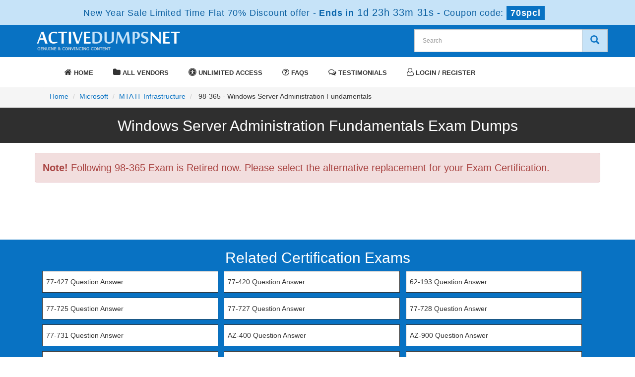

--- FILE ---
content_type: text/html; charset=UTF-8
request_url: https://www.activedumpsnet.com/product-detail/98-365.html
body_size: 6575
content:
<!DOCTYPE html>
<html lang="en-US">
<head>

	
    <title>98-365 Valid and Stable Windows Server Administration Fundamentals Exam Dumps</title>

    <meta charset="UTF-8">

    <meta http-equiv="X-UA-Compatible" content="IE=edge">

    <meta name="viewport" content="width=device-width, initial-scale=1.0" />

    <meta name="author" content="activedumpsnet">

	<link rel="icon" href="/img/favicon.ico" type="image/x-icon">

	<meta name="description" content="Pass Microsoft 98-365 Exam in First Try with activedumpsnet.com Real 98-365 Exam Questions and Answers. activedumpsnet.com Study Material with Pdf Study Guides Offer Best Prep Ahead.">
<meta name="keywords" content="98-365 practice test, 98-365 dumps, 98-365 Questions Answers, 98-365 braindumps">
<meta name="csrf-param" content="_csrf">
<meta name="csrf-token" content="1QvNx0Wcsajso2fVHF_inix8vyklnn3cWMRQo9DSi0aXRpytDerhzaDZM75RPZLLQRbnX0CuELgTnCLwlbPYKQ==">

<link href="https://www.activedumpsnet.com/product-detail/98-365.html" rel="canonical">
<link href="/css/bootstrap.min.css" rel="stylesheet">
<link href="/css/custom.css?ver=1.5" rel="stylesheet" media="all">
<link href="/font-awesome-4.7.0/css/font-awesome.css" rel="stylesheet" media="all">
<link href="/css/packages.css" rel="stylesheet">
    <script src="/js/clipboard.min.js" async></script>
	<script src="https://www.google.com/recaptcha/api.js" async defer></script>
    <!-- HTML5 Shim and Respond.js IE8 support of HTML5 elements and media queries -->

    <!-- WARNING: Respond.js doesn't work if you view the page via file:// -->

    <!--[if lt IE 9]>

        <script src="https://oss.maxcdn.com/libs/html5shiv/3.7.0/html5shiv.js"></script>

        <script src="https://oss.maxcdn.com/libs/respond.js/1.4.2/respond.min.js"></script>

    <![endif]-->

	<!-- jQuery -->

    <script src="/js/jquery.js"></script>

    <!-- HTML5 Shim and Respond.js IE8 support of HTML5 elements and media queries -->

    <!-- WARNING: Respond.js doesn't work if you view the page via file:// -->

    <!--[if lt IE 9]>

        <script src="https://oss.maxcdn.com/libs/html5shiv/3.7.0/html5shiv.js"></script>

        <script src="https://oss.maxcdn.com/libs/respond.js/1.4.2/respond.min.js"></script>

    <![endif]-->

	<!-- jQuery -->

	
	
<script src="https://analytics.ahrefs.com/analytics.js" data-key="kao5C/pnQKArcVlP6HnBOQ" async></script>
 <script>
document.addEventListener('DOMContentLoaded', function() {
    let gaLoaded = false;

    function loadGA() {
        if (gaLoaded) return;
        gaLoaded = true;

        // Load GA script async
        var s = document.createElement('script');
        s.async = true;
        s.src = "https://www.googletagmanager.com/gtag/js?id=G-Y5G688296V";
        document.head.appendChild(s);

        // Init GA
        window.dataLayer = window.dataLayer || [];
        function gtag(){ dataLayer.push(arguments); }
        gtag('js', new Date());
        gtag('config', 'G-Y5G688296V');
    }

    // Load GA when user interacts
    ['click','scroll','mousemove','touchstart'].forEach(evt => {
        window.addEventListener(evt, loadGA, { once: true });
    });
});
</script><script>
function Chat(){
var script = document.createElement("script"); //Make a script DOM node
script.id ="ze-snippet"
script.src = "https://static.zdassets.com/ekr/snippet.js?key=1687d94a-5f1f-420b-a8de-5d5646686ef2";
document.head.appendChild(script);
}
setTimeout(Chat, 8000);
</script>
 
</head>



<body>




<div class="promotionTitle">
	<div class="container">
		<div class="promotionTitle-title">
			<h3><span>New Year Sale Limited Time Flat 70% Discount offer - </span> Ends in <span id="coupontimeRem">0d 00h 00m 00s</span> - <span> Coupon code: <i>70spcl</i></span></h3>
		</div>
	</div>
</div>



<script>

	function closeDisBox(){

		$('.topDiscountBar').hide();

	}

	// Set the date we're counting down to

	var countDownDate = new Date("2026-01-20 23:59:59").getTime();

	// Update the count down every 1 second

	var x = setInterval(function() {

	// Get today's date and time

	var now = new Date().getTime();

	// Find the distance between now and the count down date

	var distance = countDownDate - now;

	// Time calculations for days, hours, minutes and seconds

	var days = Math.floor(distance / (1000 * 60 * 60 * 24));

	var hours = Math.floor((distance % (1000 * 60 * 60 * 24)) / (1000 * 60 * 60));

	var minutes = Math.floor((distance % (1000 * 60 * 60)) / (1000 * 60));

	var seconds = Math.floor((distance % (1000 * 60)) / 1000);

	// Display the result in the element with id="demo"

	document.getElementById("coupontimeRem").innerHTML = days + "d " + hours + "h " + minutes + "m " + seconds + "s ";

	// If the count down is finished, write some text

	if (distance < 0) {

		clearInterval(x);

		document.getElementById("coupontimeRem").innerHTML = "EXPIRED";

	}

	}, 1000);

</script>

<script src="https://www.google.com/recaptcha/api.js?render=6Lfv6koaAAAAACnlSZsLLv9a8GpyoyFlsqXVilgL"></script>

<script>

  $(document).ready(function(){

      grecaptcha.ready(function() {

        grecaptcha.execute('6Lfv6koaAAAAACnlSZsLLv9a8GpyoyFlsqXVilgL').then(function(token) {

                $('form[name="downloadDemo"]').prepend('<input type="hidden" name="g-recaptcha-response" value="'+token+'">');

                $('form[name="contactusForm"]').prepend('<input type="hidden" name="g-recaptcha-response" value="'+token+'">');

                $('form[name="exam_request"]').prepend('<input type="hidden" name="g-recaptcha-response" value="'+token+'">');

                $('form[name="registerForm"]').prepend('<input type="hidden" name="g-recaptcha-response" value="'+token+'">');

                $('form[name="loginForm"]').prepend('<input type="hidden" name="g-recaptcha-response" value="'+token+'">');

                $('form[name="addComment"]').prepend('<input type="hidden" name="g-recaptcha-response" value="'+token+'">');

        });

      });

  })

</script>



<section id="top-welcome">
	<h6 class="hidden">Activedumpsnet Logo</h6>
	<div class="container">

    	<div class="row">

    		<div class="col-md-4">

        		<a href="/" class="logo-site">

            		<img src="/img/logo1.png" alt="Activedumpsnet Logo"  width="300">

				</a>

			</div>

			<div class="col-md-4 no-padding tLoginArea">



			</div>

            <div class="col-md-4 pull-right no-padding searchBox">

				<div id="custom-search-input">

				<form action="/search.html" method="POST"  class="group">

					<input id="form-token" type="hidden" name="_csrf" value="1QvNx0Wcsajso2fVHF_inix8vyklnn3cWMRQo9DSi0aXRpytDerhzaDZM75RPZLLQRbnX0CuELgTnCLwlbPYKQ=="/>

					<div class="input-group col-md-12">

						<input type="text" class="form-control input-lg search-input" name="query" id="srch" placeholder="Search" required />

						<span class="input-group-btn">

							<button class="btn btn-primary btn-lg" type="submit" style="border-radius:0;background-color: #c6e3f8;color: #0872c3;border: 1px solid #c1c1c1;"  aria-label="Search">

								<i class="glyphicon glyphicon-search"></i>

                        	</button>

						</span>

					</div>

				</form>

			</div>

		</div>

        </div>

    </div>

</section>



<section id="top-menu" style="background-color:#fff;">
	<h6 class="hidden">Activedumpsnet Navigation</h6>
	<div class="container">

    	<div class="row mainMenu">

			<div class="col-md-12">

				<nav class="navbar navbar-default">

				<div class="container-fluid">

					<div class="navbar-header">

						<button type="button" class="navbar-toggle" data-toggle="collapse" data-target="#bs-example-navbar-collapse-1">

                            <span class="sr-only">Toggle navigation</span>

                            <span class="icon-bar"></span>

                            <span class="icon-bar"></span>

                            <span class="icon-bar"></span>

                		</button>

						<a class="navbar-brand" href="#" aria-label="navbar-brand"></a>

					</div>



					<div class="collapse navbar-collapse" id="bs-example-navbar-collapse-1">

						<ul class="nav navbar-nav">

                        		

							<li><a href="/"  class="activeClass" >

                            <i class="fa fa-home" aria-hidden="true"></i>

                            Home</a></li>

							<li><a href="/vendors.html" ><i class="fa fa-folder" aria-hidden="true"></i> All Vendors</a></li>

							<li><a href="/unlimited-engine.html" ><i class="fa fa-universal-access" aria-hidden="true"></i> Unlimited Access</a></li>

							<li><a href="/faq.html" ><i class="fa fa-question-circle-o" aria-hidden="true"></i> FAQs</a></li>

							<li><a href="/testimonials.html" ><i class="fa fa-comments-o" aria-hidden="true"></i> Testimonials</a></li>

							
							<li><a href="/register.html" ><i class="fa fa-user-o" aria-hidden="true"></i> Login / Register</a></li>

							
						</ul>

					</div><!-- /.navbar-collapse -->

				</div>

				</nav>

        	</div>

            

            

		</div>

    </div>

</section>



<section id="top-slider">
	<h6 class="hidden">Activedumpsnet Slider</h6>
	<div class="container">

		
        
	<div class="row">

		<div class=" carousel-holder">

			<div class="col-md-12 no-padding">

				
			</div>

		</div>

	</div>

    
</div>

</section>





<main>

  <section id="breadcumb" style="background-color: #f5f5f5;">
	<h6 class="hidden">Navigation</h6>
	<div class="container">
		<div class="col-lg-12">
			<ol class="breadcrumb">
					<li><a href="/">Home</a></li>
					<li><a href="/Microsoft-Tests-Exams.html">Microsoft</a></li>
  					<li class="active"><a href="/MTA-IT-Infrastructure-cert-tests.html" >MTA IT Infrastructure</a>
					</li>
					<li> 98-365 - Windows Server Administration Fundamentals </li>
				</ol>
		</div>
	</div>
</section>
<section id="practiceTitle" style="background-color: #2F2F2F; color:#fff;">
	<div class="container">
    	<h1 class="text-center" style="font-size: 30px;padding-bottom: 8px;">Windows Server Administration Fundamentals Exam Dumps</h1>
    </div>
</section>
<section id="errorMsg">
    <div class="container">
		<div class="alert alert-danger" style="font-size: 20px;">
			<b>Note!</b> Following 98-365 Exam is Retired now. Please select the alternative replacement for your Exam Certification.
					</div>
    </div>
</section>
<section id="hotFeatures">
	<div class="container">
    	    </div>
</section>

<section id="relatedProducts">
	<div class="container">
		<div class="col-lg-12">
			<h2 class="clrw text-center">Related Certification Exams</h2>
			<ul class="bproduct-links">
								<li style="width:32%">
					<a href="/Microsoft-dumps/77-427.html" title="77-427">
						77-427 Question Answer					</a>
				</li>
								<li style="width:32%">
					<a href="/Microsoft-dumps/77-420.html" title="77-420">
						77-420 Question Answer					</a>
				</li>
								<li style="width:32%">
					<a href="/Microsoft-dumps/62-193.html" title="62-193">
						62-193 Question Answer					</a>
				</li>
								<li style="width:32%">
					<a href="/Microsoft-dumps/77-725.html" title="77-725">
						77-725 Question Answer					</a>
				</li>
								<li style="width:32%">
					<a href="/Microsoft-dumps/77-727.html" title="77-727">
						77-727 Question Answer					</a>
				</li>
								<li style="width:32%">
					<a href="/Microsoft-dumps/77-728.html" title="77-728">
						77-728 Question Answer					</a>
				</li>
								<li style="width:32%">
					<a href="/Microsoft-dumps/77-731.html" title="77-731">
						77-731 Question Answer					</a>
				</li>
								<li style="width:32%">
					<a href="/Microsoft-dumps/AZ-400.html" title="AZ-400">
						AZ-400 Question Answer					</a>
				</li>
								<li style="width:32%">
					<a href="/Microsoft-dumps/AZ-900.html" title="AZ-900">
						AZ-900 Question Answer					</a>
				</li>
								<li style="width:32%">
					<a href="/Microsoft-dumps/DP-100.html" title="DP-100">
						DP-100 Question Answer					</a>
				</li>
								<li style="width:32%">
					<a href="/Microsoft-dumps/MS-900.html" title="MS-900">
						MS-900 Question Answer					</a>
				</li>
								<li style="width:32%">
					<a href="/Microsoft-dumps/MB-230.html" title="MB-230">
						MB-230 Question Answer					</a>
				</li>
								<li style="width:32%">
					<a href="/Microsoft-dumps/AZ-500.html" title="AZ-500">
						AZ-500 Question Answer					</a>
				</li>
								<li style="width:32%">
					<a href="/Microsoft-dumps/MB-310.html" title="MB-310">
						MB-310 Question Answer					</a>
				</li>
								<li style="width:32%">
					<a href="/Microsoft-dumps/MB-330.html" title="MB-330">
						MB-330 Question Answer					</a>
				</li>
							</ul>
        </div>
    </div>
</section>


<div class="smallspacing"></div>
<section id="topFeatures" style="background-color: #f2f2f2;">
	<div class="container">
		<div class="row">
        	<div class="col-lg-5 oporfeature">
<h2 class="text-center">Practice Exam Questions</h2>
<p class="text-center">Real Exam Replica, Answer Keys written and updated by senior IT professionals</p>

<p>ActiveDumpsNet 98-365 Practice Exams help you in multiple ways in exam preparation. These tests have been created on the format of the real 98-365 Certification Exam. Most of the questions have been taken from the previous 98-365 exam papers. Thus you get an opportunity to experience and practice the real exam and know the nature of questions. If you face any difficulty in answering a question, you can consult the answer keys and find the correct answer. By opting for these practice tests, you also learn what your weaknesses are and can improve them before taking the real exam.</p></div>

<div class="col-lg-7">
	<h2 class="text-center">Valid 98-365 Exam Dumps</h2>
    <p class="text-center">100% ACCURATE ANSWERS, PRECISE AND TO THE POINT INFORMATION</p>
<ul class="row">
	<li class="col-sm-6 col-xs-12">Best opportunity revise the entire syllabus</li>
	<li class="col-sm-6 col-xs-12">Make you familiar with actual exam format</li>
	<li class="col-sm-6 col-xs-12">Accurate answers of all Practice Exams</li>
	<li class="col-sm-6 col-xs-12">Boosts your confidence to face the real exam</li>
	<li class="col-sm-6 col-xs-12">Best practice of time management</li>
	<li class="col-sm-6 col-xs-12">Questions and Answers on all key topics</li>
	<li class="col-sm-6 col-xs-12">Concise and thoroughly updated content</li>
	<li class="col-sm-6 col-xs-12">100% Money Back Guarantee for Success</li>
	<li class="col-sm-6 col-xs-12">Products Available in PDF and Engine</li>
	<li class="col-sm-6 col-xs-12">Instant Availability of Your Purchased Product</li>
</ul>
</div>
        </div>
	</div>
</section>
<section id="mymContent">
	<div class="container">
		<div class="row">	
        	<script type="application/ld+json">
                {
                "@context": "http://schema.org",
                "@type": "Product",
                "aggregateRating": {
                "@type": "AggregateRating",
                "ratingValue": "5.0",
                "reviewCount": "147"
                },
                "image": "https://www.activedumpsnet.com/img/demo-image1.png",
                "name": "Microsoft 98-365 Exam",
                "sku":"98-365",
                "description": "98-365 Practice Test Questions Answers",
                "releaseDate":"2018-01-22 14:08:40",
                "offers": {
                "@type": "Offer",
                "availability": "http://schema.org/InStock",
                "price": "119.99",
                "priceCurrency": "USD"
                },
                "review": [
                {
                "@type": "Review",
                "author": "Activedumpsnet",
                "datePublished": "2018-01-22 14:08:40",
                "description": "98-365 - Windows Server Administration Fundamentals",
                "reviewRating": {
                "@type": "Rating",
                "bestRating": "5",
                "ratingValue": "5",
                "worstRating": "0"
                }
                }
                ]
                }
            </script>
            <script type="application/ld+json">
            {
             "@context": "http://schema.org",
             "@type": "BreadcrumbList",
             "itemListElement":
             [
              {
               "@type": "ListItem",
               "position": 1,
               "item":
               {
                "@id": "/Microsoft-Tests-Exams.html",
                "name": "Microsoft"
                }
              },
              {
               "@type": "ListItem",
              "position": 2,
              "item":
               {
                 "@id": "/MTA-IT-Infrastructure-cert-tests.html",
                 "name": "MTA IT Infrastructure"
               }
              },
              {
               "@type": "ListItem",
              "position": 3,
              "item":
               {
                 "@id": "/product-detail/98-365.html",
                 "name": "98-365"
               }
              }
             ]
            }
            </script>	
            <div class="col-lg-12 exam-detail eContent efaqs">
                <h2>100% Money Back Guarantee for Exam Success</h2>

<p>Exam success is guaranteed with ActiveDumpsNet and ActiveDumpsNet&rsquo;s products provide the best reason for it. Hence, ActiveDumpsNet assures you passing your upcoming exam with 100% Money Back Guarantee. All products are designed with such an accuracy and precision that they impart to you the most valuable knowledge. Moreover, ActiveDumpsNet&rsquo;s experts have employed their best efforts to simplify the complex concepts which you can easily understand without requiring any assistance. Another inspiring feature of ActiveDumpsNet&rsquo;s products is their regular upgrading and enhancement which keep them always relevant to your exam preparation requirement. If you fail to get through the exam, ActiveDumpsNet is ready to refund your money in full.</p>

<h3>Products Available in PDF Format</h3>

<p>ActiveDumpsNet Questions Answers, Exam Dumps and Practice Exams are provided to clients in the most convenient, secure and compact PDF format. This is an ideal format which can easily be downloaded and used on all systems. You find the exact format and the layout of the study material and also feel easy to print the entire file without changing the file format.</p>

<h3>Instant Availability of Your Purchased Product</h3>

<p>ActiveDumpsNet values your precious time, hence, you instantly get access to download your purchased product and start your exam preparation. If you observe any delay, you can contact our online staff through Live Chat and ask them to make sure the provision of your purchased product. Our efficient staff will cater to your requirement promptly.</p>

<h3>Free Exam Updates</h3>

<p>To keep you updated of the exam schedule, its latest format, policy and syllabus changes regarding it are delivered to you through exam updates. ActiveDumpsNet doesn&rsquo;t charge additional amount for this service. These updates help you prepare for the exam in line with the vendor&rsquo;s exam policy and current syllabus. Having this most essential information, you can safely continue your exam preparation.</p>

<h3>24/7 Customer Support Service</h3>

<p>ActiveDumpsNet&rsquo;s support is always available to you. You can contact us any time you like. Our efficient staff is 24/7 active to respond to your queries with the best possible information. For more detailed information, you may send an email to our customer service. You will get replies within a day.</p>

<h3>Affordable Prices</h3>

<p>Whereas the products of other study material providers are outrageously expensive, ActiveDumpsNet&rsquo;s are within the buying range of every individual. This is one of the most prominent features of ActiveDumpsNet&rsquo;s study material that makes it possible to buy our products for everyone without any budget constraints. You can easily plan for taking any IT certification you like and solution to pass that exam is already available with you at ActiveDumpsNet.</p>
            </div>
		</div>
	</div>
</section>
<div class="smallspacing"></div>

</main>



<section id="end-footer" style="background-color:#001d4a;">
	
	<div class="container text-center">

    	<div class="col-lg-5">

        	<h6 style="margin-top:10px; color:#fff;">Copyright &copy; 2014-2026 Activedumpsnet. All Rights Reserved</h6>

        </div>

		<div class="col-lg-7">

        	<ul class="footer-links">

				<li><a href="">Home</a></li>

				<li><a href="/vendors.html">All Vendors</a></li>

				<li><a href="/contactus.html">Contact us</a></li>

				<li><a href="/aboutus.html">About us</a></li>

				<li><a href="/guarantee.html">Guarantee</a></li>

                <li><a href="/unlimited-engine.html">Unlimited Engine</a></li>
				<li><a href="/dmca.html">DMCA</a></li>

			</ul>

        </div>	

    </div>

</section>



   







<!-- <script src="/js/bootstrap.min.js"></script>



<script src="/js/manage.js"></script>



<link href="/css/packages.css" rel="stylesheet"> -->






<script src="/assets/e5335669/jquery.js"></script>
<script src="/assets/8009a15c/yii.js"></script>
<script src="/js/bootstrap.min.js"></script>
<script src="/js/manage.js?ver=1.1"></script>


</body>



</html>





--- FILE ---
content_type: text/html; charset=utf-8
request_url: https://www.google.com/recaptcha/api2/anchor?ar=1&k=6Lfv6koaAAAAACnlSZsLLv9a8GpyoyFlsqXVilgL&co=aHR0cHM6Ly93d3cuYWN0aXZlZHVtcHNuZXQuY29tOjQ0Mw..&hl=en&v=PoyoqOPhxBO7pBk68S4YbpHZ&size=invisible&anchor-ms=20000&execute-ms=30000&cb=k4ltfnxtv107
body_size: 48549
content:
<!DOCTYPE HTML><html dir="ltr" lang="en"><head><meta http-equiv="Content-Type" content="text/html; charset=UTF-8">
<meta http-equiv="X-UA-Compatible" content="IE=edge">
<title>reCAPTCHA</title>
<style type="text/css">
/* cyrillic-ext */
@font-face {
  font-family: 'Roboto';
  font-style: normal;
  font-weight: 400;
  font-stretch: 100%;
  src: url(//fonts.gstatic.com/s/roboto/v48/KFO7CnqEu92Fr1ME7kSn66aGLdTylUAMa3GUBHMdazTgWw.woff2) format('woff2');
  unicode-range: U+0460-052F, U+1C80-1C8A, U+20B4, U+2DE0-2DFF, U+A640-A69F, U+FE2E-FE2F;
}
/* cyrillic */
@font-face {
  font-family: 'Roboto';
  font-style: normal;
  font-weight: 400;
  font-stretch: 100%;
  src: url(//fonts.gstatic.com/s/roboto/v48/KFO7CnqEu92Fr1ME7kSn66aGLdTylUAMa3iUBHMdazTgWw.woff2) format('woff2');
  unicode-range: U+0301, U+0400-045F, U+0490-0491, U+04B0-04B1, U+2116;
}
/* greek-ext */
@font-face {
  font-family: 'Roboto';
  font-style: normal;
  font-weight: 400;
  font-stretch: 100%;
  src: url(//fonts.gstatic.com/s/roboto/v48/KFO7CnqEu92Fr1ME7kSn66aGLdTylUAMa3CUBHMdazTgWw.woff2) format('woff2');
  unicode-range: U+1F00-1FFF;
}
/* greek */
@font-face {
  font-family: 'Roboto';
  font-style: normal;
  font-weight: 400;
  font-stretch: 100%;
  src: url(//fonts.gstatic.com/s/roboto/v48/KFO7CnqEu92Fr1ME7kSn66aGLdTylUAMa3-UBHMdazTgWw.woff2) format('woff2');
  unicode-range: U+0370-0377, U+037A-037F, U+0384-038A, U+038C, U+038E-03A1, U+03A3-03FF;
}
/* math */
@font-face {
  font-family: 'Roboto';
  font-style: normal;
  font-weight: 400;
  font-stretch: 100%;
  src: url(//fonts.gstatic.com/s/roboto/v48/KFO7CnqEu92Fr1ME7kSn66aGLdTylUAMawCUBHMdazTgWw.woff2) format('woff2');
  unicode-range: U+0302-0303, U+0305, U+0307-0308, U+0310, U+0312, U+0315, U+031A, U+0326-0327, U+032C, U+032F-0330, U+0332-0333, U+0338, U+033A, U+0346, U+034D, U+0391-03A1, U+03A3-03A9, U+03B1-03C9, U+03D1, U+03D5-03D6, U+03F0-03F1, U+03F4-03F5, U+2016-2017, U+2034-2038, U+203C, U+2040, U+2043, U+2047, U+2050, U+2057, U+205F, U+2070-2071, U+2074-208E, U+2090-209C, U+20D0-20DC, U+20E1, U+20E5-20EF, U+2100-2112, U+2114-2115, U+2117-2121, U+2123-214F, U+2190, U+2192, U+2194-21AE, U+21B0-21E5, U+21F1-21F2, U+21F4-2211, U+2213-2214, U+2216-22FF, U+2308-230B, U+2310, U+2319, U+231C-2321, U+2336-237A, U+237C, U+2395, U+239B-23B7, U+23D0, U+23DC-23E1, U+2474-2475, U+25AF, U+25B3, U+25B7, U+25BD, U+25C1, U+25CA, U+25CC, U+25FB, U+266D-266F, U+27C0-27FF, U+2900-2AFF, U+2B0E-2B11, U+2B30-2B4C, U+2BFE, U+3030, U+FF5B, U+FF5D, U+1D400-1D7FF, U+1EE00-1EEFF;
}
/* symbols */
@font-face {
  font-family: 'Roboto';
  font-style: normal;
  font-weight: 400;
  font-stretch: 100%;
  src: url(//fonts.gstatic.com/s/roboto/v48/KFO7CnqEu92Fr1ME7kSn66aGLdTylUAMaxKUBHMdazTgWw.woff2) format('woff2');
  unicode-range: U+0001-000C, U+000E-001F, U+007F-009F, U+20DD-20E0, U+20E2-20E4, U+2150-218F, U+2190, U+2192, U+2194-2199, U+21AF, U+21E6-21F0, U+21F3, U+2218-2219, U+2299, U+22C4-22C6, U+2300-243F, U+2440-244A, U+2460-24FF, U+25A0-27BF, U+2800-28FF, U+2921-2922, U+2981, U+29BF, U+29EB, U+2B00-2BFF, U+4DC0-4DFF, U+FFF9-FFFB, U+10140-1018E, U+10190-1019C, U+101A0, U+101D0-101FD, U+102E0-102FB, U+10E60-10E7E, U+1D2C0-1D2D3, U+1D2E0-1D37F, U+1F000-1F0FF, U+1F100-1F1AD, U+1F1E6-1F1FF, U+1F30D-1F30F, U+1F315, U+1F31C, U+1F31E, U+1F320-1F32C, U+1F336, U+1F378, U+1F37D, U+1F382, U+1F393-1F39F, U+1F3A7-1F3A8, U+1F3AC-1F3AF, U+1F3C2, U+1F3C4-1F3C6, U+1F3CA-1F3CE, U+1F3D4-1F3E0, U+1F3ED, U+1F3F1-1F3F3, U+1F3F5-1F3F7, U+1F408, U+1F415, U+1F41F, U+1F426, U+1F43F, U+1F441-1F442, U+1F444, U+1F446-1F449, U+1F44C-1F44E, U+1F453, U+1F46A, U+1F47D, U+1F4A3, U+1F4B0, U+1F4B3, U+1F4B9, U+1F4BB, U+1F4BF, U+1F4C8-1F4CB, U+1F4D6, U+1F4DA, U+1F4DF, U+1F4E3-1F4E6, U+1F4EA-1F4ED, U+1F4F7, U+1F4F9-1F4FB, U+1F4FD-1F4FE, U+1F503, U+1F507-1F50B, U+1F50D, U+1F512-1F513, U+1F53E-1F54A, U+1F54F-1F5FA, U+1F610, U+1F650-1F67F, U+1F687, U+1F68D, U+1F691, U+1F694, U+1F698, U+1F6AD, U+1F6B2, U+1F6B9-1F6BA, U+1F6BC, U+1F6C6-1F6CF, U+1F6D3-1F6D7, U+1F6E0-1F6EA, U+1F6F0-1F6F3, U+1F6F7-1F6FC, U+1F700-1F7FF, U+1F800-1F80B, U+1F810-1F847, U+1F850-1F859, U+1F860-1F887, U+1F890-1F8AD, U+1F8B0-1F8BB, U+1F8C0-1F8C1, U+1F900-1F90B, U+1F93B, U+1F946, U+1F984, U+1F996, U+1F9E9, U+1FA00-1FA6F, U+1FA70-1FA7C, U+1FA80-1FA89, U+1FA8F-1FAC6, U+1FACE-1FADC, U+1FADF-1FAE9, U+1FAF0-1FAF8, U+1FB00-1FBFF;
}
/* vietnamese */
@font-face {
  font-family: 'Roboto';
  font-style: normal;
  font-weight: 400;
  font-stretch: 100%;
  src: url(//fonts.gstatic.com/s/roboto/v48/KFO7CnqEu92Fr1ME7kSn66aGLdTylUAMa3OUBHMdazTgWw.woff2) format('woff2');
  unicode-range: U+0102-0103, U+0110-0111, U+0128-0129, U+0168-0169, U+01A0-01A1, U+01AF-01B0, U+0300-0301, U+0303-0304, U+0308-0309, U+0323, U+0329, U+1EA0-1EF9, U+20AB;
}
/* latin-ext */
@font-face {
  font-family: 'Roboto';
  font-style: normal;
  font-weight: 400;
  font-stretch: 100%;
  src: url(//fonts.gstatic.com/s/roboto/v48/KFO7CnqEu92Fr1ME7kSn66aGLdTylUAMa3KUBHMdazTgWw.woff2) format('woff2');
  unicode-range: U+0100-02BA, U+02BD-02C5, U+02C7-02CC, U+02CE-02D7, U+02DD-02FF, U+0304, U+0308, U+0329, U+1D00-1DBF, U+1E00-1E9F, U+1EF2-1EFF, U+2020, U+20A0-20AB, U+20AD-20C0, U+2113, U+2C60-2C7F, U+A720-A7FF;
}
/* latin */
@font-face {
  font-family: 'Roboto';
  font-style: normal;
  font-weight: 400;
  font-stretch: 100%;
  src: url(//fonts.gstatic.com/s/roboto/v48/KFO7CnqEu92Fr1ME7kSn66aGLdTylUAMa3yUBHMdazQ.woff2) format('woff2');
  unicode-range: U+0000-00FF, U+0131, U+0152-0153, U+02BB-02BC, U+02C6, U+02DA, U+02DC, U+0304, U+0308, U+0329, U+2000-206F, U+20AC, U+2122, U+2191, U+2193, U+2212, U+2215, U+FEFF, U+FFFD;
}
/* cyrillic-ext */
@font-face {
  font-family: 'Roboto';
  font-style: normal;
  font-weight: 500;
  font-stretch: 100%;
  src: url(//fonts.gstatic.com/s/roboto/v48/KFO7CnqEu92Fr1ME7kSn66aGLdTylUAMa3GUBHMdazTgWw.woff2) format('woff2');
  unicode-range: U+0460-052F, U+1C80-1C8A, U+20B4, U+2DE0-2DFF, U+A640-A69F, U+FE2E-FE2F;
}
/* cyrillic */
@font-face {
  font-family: 'Roboto';
  font-style: normal;
  font-weight: 500;
  font-stretch: 100%;
  src: url(//fonts.gstatic.com/s/roboto/v48/KFO7CnqEu92Fr1ME7kSn66aGLdTylUAMa3iUBHMdazTgWw.woff2) format('woff2');
  unicode-range: U+0301, U+0400-045F, U+0490-0491, U+04B0-04B1, U+2116;
}
/* greek-ext */
@font-face {
  font-family: 'Roboto';
  font-style: normal;
  font-weight: 500;
  font-stretch: 100%;
  src: url(//fonts.gstatic.com/s/roboto/v48/KFO7CnqEu92Fr1ME7kSn66aGLdTylUAMa3CUBHMdazTgWw.woff2) format('woff2');
  unicode-range: U+1F00-1FFF;
}
/* greek */
@font-face {
  font-family: 'Roboto';
  font-style: normal;
  font-weight: 500;
  font-stretch: 100%;
  src: url(//fonts.gstatic.com/s/roboto/v48/KFO7CnqEu92Fr1ME7kSn66aGLdTylUAMa3-UBHMdazTgWw.woff2) format('woff2');
  unicode-range: U+0370-0377, U+037A-037F, U+0384-038A, U+038C, U+038E-03A1, U+03A3-03FF;
}
/* math */
@font-face {
  font-family: 'Roboto';
  font-style: normal;
  font-weight: 500;
  font-stretch: 100%;
  src: url(//fonts.gstatic.com/s/roboto/v48/KFO7CnqEu92Fr1ME7kSn66aGLdTylUAMawCUBHMdazTgWw.woff2) format('woff2');
  unicode-range: U+0302-0303, U+0305, U+0307-0308, U+0310, U+0312, U+0315, U+031A, U+0326-0327, U+032C, U+032F-0330, U+0332-0333, U+0338, U+033A, U+0346, U+034D, U+0391-03A1, U+03A3-03A9, U+03B1-03C9, U+03D1, U+03D5-03D6, U+03F0-03F1, U+03F4-03F5, U+2016-2017, U+2034-2038, U+203C, U+2040, U+2043, U+2047, U+2050, U+2057, U+205F, U+2070-2071, U+2074-208E, U+2090-209C, U+20D0-20DC, U+20E1, U+20E5-20EF, U+2100-2112, U+2114-2115, U+2117-2121, U+2123-214F, U+2190, U+2192, U+2194-21AE, U+21B0-21E5, U+21F1-21F2, U+21F4-2211, U+2213-2214, U+2216-22FF, U+2308-230B, U+2310, U+2319, U+231C-2321, U+2336-237A, U+237C, U+2395, U+239B-23B7, U+23D0, U+23DC-23E1, U+2474-2475, U+25AF, U+25B3, U+25B7, U+25BD, U+25C1, U+25CA, U+25CC, U+25FB, U+266D-266F, U+27C0-27FF, U+2900-2AFF, U+2B0E-2B11, U+2B30-2B4C, U+2BFE, U+3030, U+FF5B, U+FF5D, U+1D400-1D7FF, U+1EE00-1EEFF;
}
/* symbols */
@font-face {
  font-family: 'Roboto';
  font-style: normal;
  font-weight: 500;
  font-stretch: 100%;
  src: url(//fonts.gstatic.com/s/roboto/v48/KFO7CnqEu92Fr1ME7kSn66aGLdTylUAMaxKUBHMdazTgWw.woff2) format('woff2');
  unicode-range: U+0001-000C, U+000E-001F, U+007F-009F, U+20DD-20E0, U+20E2-20E4, U+2150-218F, U+2190, U+2192, U+2194-2199, U+21AF, U+21E6-21F0, U+21F3, U+2218-2219, U+2299, U+22C4-22C6, U+2300-243F, U+2440-244A, U+2460-24FF, U+25A0-27BF, U+2800-28FF, U+2921-2922, U+2981, U+29BF, U+29EB, U+2B00-2BFF, U+4DC0-4DFF, U+FFF9-FFFB, U+10140-1018E, U+10190-1019C, U+101A0, U+101D0-101FD, U+102E0-102FB, U+10E60-10E7E, U+1D2C0-1D2D3, U+1D2E0-1D37F, U+1F000-1F0FF, U+1F100-1F1AD, U+1F1E6-1F1FF, U+1F30D-1F30F, U+1F315, U+1F31C, U+1F31E, U+1F320-1F32C, U+1F336, U+1F378, U+1F37D, U+1F382, U+1F393-1F39F, U+1F3A7-1F3A8, U+1F3AC-1F3AF, U+1F3C2, U+1F3C4-1F3C6, U+1F3CA-1F3CE, U+1F3D4-1F3E0, U+1F3ED, U+1F3F1-1F3F3, U+1F3F5-1F3F7, U+1F408, U+1F415, U+1F41F, U+1F426, U+1F43F, U+1F441-1F442, U+1F444, U+1F446-1F449, U+1F44C-1F44E, U+1F453, U+1F46A, U+1F47D, U+1F4A3, U+1F4B0, U+1F4B3, U+1F4B9, U+1F4BB, U+1F4BF, U+1F4C8-1F4CB, U+1F4D6, U+1F4DA, U+1F4DF, U+1F4E3-1F4E6, U+1F4EA-1F4ED, U+1F4F7, U+1F4F9-1F4FB, U+1F4FD-1F4FE, U+1F503, U+1F507-1F50B, U+1F50D, U+1F512-1F513, U+1F53E-1F54A, U+1F54F-1F5FA, U+1F610, U+1F650-1F67F, U+1F687, U+1F68D, U+1F691, U+1F694, U+1F698, U+1F6AD, U+1F6B2, U+1F6B9-1F6BA, U+1F6BC, U+1F6C6-1F6CF, U+1F6D3-1F6D7, U+1F6E0-1F6EA, U+1F6F0-1F6F3, U+1F6F7-1F6FC, U+1F700-1F7FF, U+1F800-1F80B, U+1F810-1F847, U+1F850-1F859, U+1F860-1F887, U+1F890-1F8AD, U+1F8B0-1F8BB, U+1F8C0-1F8C1, U+1F900-1F90B, U+1F93B, U+1F946, U+1F984, U+1F996, U+1F9E9, U+1FA00-1FA6F, U+1FA70-1FA7C, U+1FA80-1FA89, U+1FA8F-1FAC6, U+1FACE-1FADC, U+1FADF-1FAE9, U+1FAF0-1FAF8, U+1FB00-1FBFF;
}
/* vietnamese */
@font-face {
  font-family: 'Roboto';
  font-style: normal;
  font-weight: 500;
  font-stretch: 100%;
  src: url(//fonts.gstatic.com/s/roboto/v48/KFO7CnqEu92Fr1ME7kSn66aGLdTylUAMa3OUBHMdazTgWw.woff2) format('woff2');
  unicode-range: U+0102-0103, U+0110-0111, U+0128-0129, U+0168-0169, U+01A0-01A1, U+01AF-01B0, U+0300-0301, U+0303-0304, U+0308-0309, U+0323, U+0329, U+1EA0-1EF9, U+20AB;
}
/* latin-ext */
@font-face {
  font-family: 'Roboto';
  font-style: normal;
  font-weight: 500;
  font-stretch: 100%;
  src: url(//fonts.gstatic.com/s/roboto/v48/KFO7CnqEu92Fr1ME7kSn66aGLdTylUAMa3KUBHMdazTgWw.woff2) format('woff2');
  unicode-range: U+0100-02BA, U+02BD-02C5, U+02C7-02CC, U+02CE-02D7, U+02DD-02FF, U+0304, U+0308, U+0329, U+1D00-1DBF, U+1E00-1E9F, U+1EF2-1EFF, U+2020, U+20A0-20AB, U+20AD-20C0, U+2113, U+2C60-2C7F, U+A720-A7FF;
}
/* latin */
@font-face {
  font-family: 'Roboto';
  font-style: normal;
  font-weight: 500;
  font-stretch: 100%;
  src: url(//fonts.gstatic.com/s/roboto/v48/KFO7CnqEu92Fr1ME7kSn66aGLdTylUAMa3yUBHMdazQ.woff2) format('woff2');
  unicode-range: U+0000-00FF, U+0131, U+0152-0153, U+02BB-02BC, U+02C6, U+02DA, U+02DC, U+0304, U+0308, U+0329, U+2000-206F, U+20AC, U+2122, U+2191, U+2193, U+2212, U+2215, U+FEFF, U+FFFD;
}
/* cyrillic-ext */
@font-face {
  font-family: 'Roboto';
  font-style: normal;
  font-weight: 900;
  font-stretch: 100%;
  src: url(//fonts.gstatic.com/s/roboto/v48/KFO7CnqEu92Fr1ME7kSn66aGLdTylUAMa3GUBHMdazTgWw.woff2) format('woff2');
  unicode-range: U+0460-052F, U+1C80-1C8A, U+20B4, U+2DE0-2DFF, U+A640-A69F, U+FE2E-FE2F;
}
/* cyrillic */
@font-face {
  font-family: 'Roboto';
  font-style: normal;
  font-weight: 900;
  font-stretch: 100%;
  src: url(//fonts.gstatic.com/s/roboto/v48/KFO7CnqEu92Fr1ME7kSn66aGLdTylUAMa3iUBHMdazTgWw.woff2) format('woff2');
  unicode-range: U+0301, U+0400-045F, U+0490-0491, U+04B0-04B1, U+2116;
}
/* greek-ext */
@font-face {
  font-family: 'Roboto';
  font-style: normal;
  font-weight: 900;
  font-stretch: 100%;
  src: url(//fonts.gstatic.com/s/roboto/v48/KFO7CnqEu92Fr1ME7kSn66aGLdTylUAMa3CUBHMdazTgWw.woff2) format('woff2');
  unicode-range: U+1F00-1FFF;
}
/* greek */
@font-face {
  font-family: 'Roboto';
  font-style: normal;
  font-weight: 900;
  font-stretch: 100%;
  src: url(//fonts.gstatic.com/s/roboto/v48/KFO7CnqEu92Fr1ME7kSn66aGLdTylUAMa3-UBHMdazTgWw.woff2) format('woff2');
  unicode-range: U+0370-0377, U+037A-037F, U+0384-038A, U+038C, U+038E-03A1, U+03A3-03FF;
}
/* math */
@font-face {
  font-family: 'Roboto';
  font-style: normal;
  font-weight: 900;
  font-stretch: 100%;
  src: url(//fonts.gstatic.com/s/roboto/v48/KFO7CnqEu92Fr1ME7kSn66aGLdTylUAMawCUBHMdazTgWw.woff2) format('woff2');
  unicode-range: U+0302-0303, U+0305, U+0307-0308, U+0310, U+0312, U+0315, U+031A, U+0326-0327, U+032C, U+032F-0330, U+0332-0333, U+0338, U+033A, U+0346, U+034D, U+0391-03A1, U+03A3-03A9, U+03B1-03C9, U+03D1, U+03D5-03D6, U+03F0-03F1, U+03F4-03F5, U+2016-2017, U+2034-2038, U+203C, U+2040, U+2043, U+2047, U+2050, U+2057, U+205F, U+2070-2071, U+2074-208E, U+2090-209C, U+20D0-20DC, U+20E1, U+20E5-20EF, U+2100-2112, U+2114-2115, U+2117-2121, U+2123-214F, U+2190, U+2192, U+2194-21AE, U+21B0-21E5, U+21F1-21F2, U+21F4-2211, U+2213-2214, U+2216-22FF, U+2308-230B, U+2310, U+2319, U+231C-2321, U+2336-237A, U+237C, U+2395, U+239B-23B7, U+23D0, U+23DC-23E1, U+2474-2475, U+25AF, U+25B3, U+25B7, U+25BD, U+25C1, U+25CA, U+25CC, U+25FB, U+266D-266F, U+27C0-27FF, U+2900-2AFF, U+2B0E-2B11, U+2B30-2B4C, U+2BFE, U+3030, U+FF5B, U+FF5D, U+1D400-1D7FF, U+1EE00-1EEFF;
}
/* symbols */
@font-face {
  font-family: 'Roboto';
  font-style: normal;
  font-weight: 900;
  font-stretch: 100%;
  src: url(//fonts.gstatic.com/s/roboto/v48/KFO7CnqEu92Fr1ME7kSn66aGLdTylUAMaxKUBHMdazTgWw.woff2) format('woff2');
  unicode-range: U+0001-000C, U+000E-001F, U+007F-009F, U+20DD-20E0, U+20E2-20E4, U+2150-218F, U+2190, U+2192, U+2194-2199, U+21AF, U+21E6-21F0, U+21F3, U+2218-2219, U+2299, U+22C4-22C6, U+2300-243F, U+2440-244A, U+2460-24FF, U+25A0-27BF, U+2800-28FF, U+2921-2922, U+2981, U+29BF, U+29EB, U+2B00-2BFF, U+4DC0-4DFF, U+FFF9-FFFB, U+10140-1018E, U+10190-1019C, U+101A0, U+101D0-101FD, U+102E0-102FB, U+10E60-10E7E, U+1D2C0-1D2D3, U+1D2E0-1D37F, U+1F000-1F0FF, U+1F100-1F1AD, U+1F1E6-1F1FF, U+1F30D-1F30F, U+1F315, U+1F31C, U+1F31E, U+1F320-1F32C, U+1F336, U+1F378, U+1F37D, U+1F382, U+1F393-1F39F, U+1F3A7-1F3A8, U+1F3AC-1F3AF, U+1F3C2, U+1F3C4-1F3C6, U+1F3CA-1F3CE, U+1F3D4-1F3E0, U+1F3ED, U+1F3F1-1F3F3, U+1F3F5-1F3F7, U+1F408, U+1F415, U+1F41F, U+1F426, U+1F43F, U+1F441-1F442, U+1F444, U+1F446-1F449, U+1F44C-1F44E, U+1F453, U+1F46A, U+1F47D, U+1F4A3, U+1F4B0, U+1F4B3, U+1F4B9, U+1F4BB, U+1F4BF, U+1F4C8-1F4CB, U+1F4D6, U+1F4DA, U+1F4DF, U+1F4E3-1F4E6, U+1F4EA-1F4ED, U+1F4F7, U+1F4F9-1F4FB, U+1F4FD-1F4FE, U+1F503, U+1F507-1F50B, U+1F50D, U+1F512-1F513, U+1F53E-1F54A, U+1F54F-1F5FA, U+1F610, U+1F650-1F67F, U+1F687, U+1F68D, U+1F691, U+1F694, U+1F698, U+1F6AD, U+1F6B2, U+1F6B9-1F6BA, U+1F6BC, U+1F6C6-1F6CF, U+1F6D3-1F6D7, U+1F6E0-1F6EA, U+1F6F0-1F6F3, U+1F6F7-1F6FC, U+1F700-1F7FF, U+1F800-1F80B, U+1F810-1F847, U+1F850-1F859, U+1F860-1F887, U+1F890-1F8AD, U+1F8B0-1F8BB, U+1F8C0-1F8C1, U+1F900-1F90B, U+1F93B, U+1F946, U+1F984, U+1F996, U+1F9E9, U+1FA00-1FA6F, U+1FA70-1FA7C, U+1FA80-1FA89, U+1FA8F-1FAC6, U+1FACE-1FADC, U+1FADF-1FAE9, U+1FAF0-1FAF8, U+1FB00-1FBFF;
}
/* vietnamese */
@font-face {
  font-family: 'Roboto';
  font-style: normal;
  font-weight: 900;
  font-stretch: 100%;
  src: url(//fonts.gstatic.com/s/roboto/v48/KFO7CnqEu92Fr1ME7kSn66aGLdTylUAMa3OUBHMdazTgWw.woff2) format('woff2');
  unicode-range: U+0102-0103, U+0110-0111, U+0128-0129, U+0168-0169, U+01A0-01A1, U+01AF-01B0, U+0300-0301, U+0303-0304, U+0308-0309, U+0323, U+0329, U+1EA0-1EF9, U+20AB;
}
/* latin-ext */
@font-face {
  font-family: 'Roboto';
  font-style: normal;
  font-weight: 900;
  font-stretch: 100%;
  src: url(//fonts.gstatic.com/s/roboto/v48/KFO7CnqEu92Fr1ME7kSn66aGLdTylUAMa3KUBHMdazTgWw.woff2) format('woff2');
  unicode-range: U+0100-02BA, U+02BD-02C5, U+02C7-02CC, U+02CE-02D7, U+02DD-02FF, U+0304, U+0308, U+0329, U+1D00-1DBF, U+1E00-1E9F, U+1EF2-1EFF, U+2020, U+20A0-20AB, U+20AD-20C0, U+2113, U+2C60-2C7F, U+A720-A7FF;
}
/* latin */
@font-face {
  font-family: 'Roboto';
  font-style: normal;
  font-weight: 900;
  font-stretch: 100%;
  src: url(//fonts.gstatic.com/s/roboto/v48/KFO7CnqEu92Fr1ME7kSn66aGLdTylUAMa3yUBHMdazQ.woff2) format('woff2');
  unicode-range: U+0000-00FF, U+0131, U+0152-0153, U+02BB-02BC, U+02C6, U+02DA, U+02DC, U+0304, U+0308, U+0329, U+2000-206F, U+20AC, U+2122, U+2191, U+2193, U+2212, U+2215, U+FEFF, U+FFFD;
}

</style>
<link rel="stylesheet" type="text/css" href="https://www.gstatic.com/recaptcha/releases/PoyoqOPhxBO7pBk68S4YbpHZ/styles__ltr.css">
<script nonce="DYvTcAwbzMpNRa7HN3vO6w" type="text/javascript">window['__recaptcha_api'] = 'https://www.google.com/recaptcha/api2/';</script>
<script type="text/javascript" src="https://www.gstatic.com/recaptcha/releases/PoyoqOPhxBO7pBk68S4YbpHZ/recaptcha__en.js" nonce="DYvTcAwbzMpNRa7HN3vO6w">
      
    </script></head>
<body><div id="rc-anchor-alert" class="rc-anchor-alert"></div>
<input type="hidden" id="recaptcha-token" value="[base64]">
<script type="text/javascript" nonce="DYvTcAwbzMpNRa7HN3vO6w">
      recaptcha.anchor.Main.init("[\x22ainput\x22,[\x22bgdata\x22,\x22\x22,\[base64]/[base64]/[base64]/KE4oMTI0LHYsdi5HKSxMWihsLHYpKTpOKDEyNCx2LGwpLFYpLHYpLFQpKSxGKDE3MSx2KX0scjc9ZnVuY3Rpb24obCl7cmV0dXJuIGx9LEM9ZnVuY3Rpb24obCxWLHYpe04odixsLFYpLFZbYWtdPTI3OTZ9LG49ZnVuY3Rpb24obCxWKXtWLlg9KChWLlg/[base64]/[base64]/[base64]/[base64]/[base64]/[base64]/[base64]/[base64]/[base64]/[base64]/[base64]\\u003d\x22,\[base64]\x22,\x22KcOWe8KgYMKCdsOjBQxLW8O5w4LDqMOowrXCj8KHbUdIbMKAbUdPwrDDssKFwrPCjMKbLcOPGAxGVAYac3tSbMO6UMKZwo/CnMKWwqgow4TCqMOtw5R7fcOeUsOzbsOdw5sew5/ChMOdwrzDsMOswp0TJUPCrnzChcORW1PCp8K1w6TDpybDr0DCjcK6wo1dN8OvXMO0w7PCnybDigZ5wo/DvcKRUcO9w7zDlMOBw7RYMMOtw5rDtcO2N8KmwrtAdMKAVSvDk8Kqw6vCmycSw4rDrsKTaGfDoWXDs8K+w4V0w4ouIMKRw55eQMOtdzfCrMK/FDHCmnbDiyFjcMOKYFnDk1zCkQ/ClXPCk2jCk2otZ8KTQsKSwqnDmMKlwo/[base64]/CqsOhwoTCs8KaMcOpw4/Dn0HDrcOscMKyM1kaw6HDu8O8BFcAQ8K6BDIwwo0MwpwCwrJOXMOQAlDCpcO7w6UUcsOlXAFIw5kSw4jCijV3UcOGF2LCpcKLH1vCnMKUSElUwoViw7wyVsKbw5DCgsONDMOXTxkbw6/Ds8OEw44DGsKhwrwYw7vDjw53bMOtcg/[base64]/DqcOIw57CmksSWMOcJMO4wrTChUrCjmvDsGPCrybCkQtWHsK9PlMgZAMowpsfYMOww456e8O+dkgISnPCnSPCgsKhcgzCmA9FYsKMK3bDssO+KnDDicOITsODCQUgw67DucOneyvDpsKucEPDtRs7wodNw75swp0Mwq0swpE+REjDu3/DhMOsAys4AAXCnsOtwpMmaULCs8O/[base64]/TF3ChsO7w5nDozbCmMOcawVnNBvDisK5wqE+w7sbwqHDrkptQcKIAsKwUVvCinIIwo7DmMOYwo8LwpJgQsOlw7trw68cwr81QcKVw7HDjsKaKsOcI1zCojNPwp7ChjPDj8Kdw4UGNsK5w4zCp1M5JFLDhypGOGrDu0lAw7XCucOZw7pNXhU/[base64]/Di0TDrMO3aC9SwrJgHyQBasKZd8OzIVXCky/Dk8O8wrMpw5tqc0Upw70Sw6zDpRvCiU5BP8OOOVcHwrN2TMKWNsOqw4nCtypNwrdsw6rCj0/CtELCuMOkK3fDhynColkSwrkaBAjClcKxwrYtDMOAw5DDlW7CvmnCgxh6U8O8WsOYWcO1LwsrPFtAw6cqwo/DihFpRsOZwp/Dt8OzwpJLVcKTPMOWwqo6w6kQNsKCworDnQDDgCrCi8KCNwHCv8KITsKmwpbDtzERRj/CqSXCnsOAw58jYsOoNcKSwpNjw59NQQzCs8KuM8KMcTJ2wqfCvVZcw4onYVjChU9cw4I4w6hgw5ERFiPCiSjCrsOsw6fCusONw7nDsEfChMOnwoFDw4lvw5MAU8KHT8OwTcKVJyPCq8OFw67DiFzCk8KbwqpzwpPCik/CmMKYw6bDlsKDwp3CtMOiCcKWMsOvJHcuwo9Rw78vIwzCknTCmjzCucOFw5csWsOcb0E/wokiIcOHQCwBwoLCrcKGw7zCuMKww6wUT8OJw6/DiRrDoMKJWMO0HRzCkcO1KBbCh8KBw6VawrTDkMO/wroPLmXCtcObVjMrwoPCoyITwpnDthoALGl/w4kOwoFWacKnNXPCmgzDssOHwozDsTJlw6LCnsK9w6fCssOEaMO8WnTCpcKbwpvCm8OdwoJEwqPCiCIDbkdSw53Dp8K0HwY5HcK0w7pCbXfChcOFK2jCp2xJwpsxwqlqw75CFU0ew5jDrcKyYg3DpzQewp/CujVddcKJwrzCrMKxw5l9w6dxSsOdCmrCpn7DrhUgDMKjwr0Bw5rDtRt4w7ZBZsKHw5/DvcKuJibDmndgwovCmnR3w7RLSULDvATCoMKMwp3Cs0HCgjzDrSd9UsKSwo3CksK7w5XCqzgqw4LDpMOQfgnCvsOjw7TCjsOCUUQDwpLCqSosPUgXw77DicOVw4zCkGdTClTDqR/CmsKBW8OeOlBbwrDDpsKFC8ONwrdjw6pYw7/CrU7CsyU3Ph3DgsKia8Kxw6Ycw77Dh13CjHU5w47Cin7Cg8OIBBgtElcYNU3DiWQhwrbDp0jCqsOmw5rDsErDkcKjT8OVwobCpcOHZ8OmBSTCqDISYcKyRGDDpcK1VsOdScOrw5rDhsONw48GwobCihbCgT5yJkYZLhnDhF/[base64]/[base64]/DtsOmUsKFYDrDhxfChizDpsOYwrrCvcODwppQwosKwq/DhhXCkMKtworCgUPCv8KSHxlhwoI3w6M2UcK/[base64]/MiLCkx7Cg8Kzw69nwpXCjTPCqDYnwqDCu8KBw6bClg0UwqnDmXjCksK2f8KCw6zCh8Kxw7HDiGQYwql1wrbCosOeNcKHwrrCrxE+IRN1bsKZw79UBAc3wptHR8OOw7DCmMOfGwzDj8OjVMKLUcK0QU0wwqLCgsKcWXXCg8KiFmLCocOheMKqwpYtehXClcK/[base64]/[base64]/w4Bwwo3Cm2vCk3nDhGTCksO5w4QKw5pcwoXCocK4X8OeZGfCpsKuwrJbw6Fbw7dNw7x/[base64]/DhMOlwqNXRivDhX3Cul8mfRPDjcKeN8KswowDXsKsKsKCS8KEwr8HeXodLU3Dl8K9w5g1wrvDgMKxwoIzwrN2w4RLL8KAw405e8Onw441HELDsxxGMTbCsUPDkD09w5fCuRTDl8KIw7rCniIcY8K6V2E9IMO/H8OGwoPDl8OBw6oBw6PCuMOFeEzDgGNPwoXDhVomesO8wrdWwr7CuwfCq1ofXAEkwrzDqcONw5sswpN8w5DDjMK9GjPDjMK7wrsmw486F8OGdlLCt8O4w6bCtcOVwr/Dg2kMw6LDoSI/wqFIbxzCr8OcBiBdayM2JsOkWcOPHy5UJcKrw6bDl0p+wqkMEE/Dg0Rhw6bCo1rDhMKFIzRQw5vCtlFawpnCniVCPknCmS/CkRHCscOUwqTDhMO0f2HDqgrDhMOcMBRNw5XCm25dwrA0V8K4NsOmeRd7w51cfMKAF08XwrACwqnCm8KxPcO+XlrCpyjCinnDlUbDp8KUw6XDr8OTwpVyOcO6fQp/YQwQIhnDjWPCgzHCv2DDuUZcHsK2FsKwwqrCpSHCvmTDr8KHVRXDm8KrIsOewpfDhcKkX8OKEsKww7AIPkNww7TDlGbClcKXw5XCuQjCk3DDpTB+w4TClcOqwqI8I8OSw5DCszPDpsOhPh/[base64]/w640w7IFVHHDi3zDtcOObjTDhcKWwo3CszzDjylUZTwtA1PCjGDCl8KzJARCwqjDrcKwLRYAH8OtKRUgwqZswoZhB8KWw5DCkh12wqkwHwDDjRPCisKAw6QlYcKcQsOPwpBGbQrDpcOUwrHDo8Kfw7rDpsKufj/CqsKgGsKow6wReEMcOArCiMK1wrDDiMKewr7DnDVrGXpWXQ7ClsKUScK1bcKmw6fCicObwqtTVMOqa8KcwpXCnsOFwpXClzcTIMKTJRUFNsKqw7QZRsK8V8KBw5TCvMK/VWNGNWnCvMOCesKfM2wyVSXDu8OwFj5QP2sewoRsw5VZAsORwopmw6rDrzhVcWPCusO4w5QgwqIcJwgYwpLDgcKTC8KleRzCv8OXw7TCnMK0w6nDqMK/[base64]/Dkz/Dt1VXIyJmw6BoK25ZwpQqLsOndsKewqnDr2HDjsKQwp/DlcOMwrElaQPCqW5RwoU4YcOwwovCsFFHJW3DnsOnDMOlLhBww4jDrmHCq0UdwpIZwqPDhsO7SWcqBVBJMcOScMK4K8Kvw5PCvcKewp8fwqopa2bCuMKaDDYQwp3DksKoR3czf8K/[base64]/Do8OpdwbCucKaZW3CkzgRHMKuGcODwr3Cv8OfwrjCkkrChMKMwq1WBsOIw5Ipw6TCjVnCuXLDhcK/HlXDowjCpsKuDAjDg8Kjw4TCuG8ZOcOyfR7Dg8K6RsOPY8Khw58Dwq97wqfCkMKkworCosK8wr8Pwo/CvcOcwrfDjknDtEZpGHlpVigcw6gDJsO5woN8wqHDsVYkIVfCpVgkw7s5wqc6w7HDtSfDmnkcw6LCvn9nwqTCgD3DmTIawppiwrtfw55INy/DpMKJW8K7wp7Cs8OCwqptwod0ZRMEDRZtXVDCrgcddMOPwrLCuwA4EV/DknEmTsKhwrHDssKZUsKXw4V0w6Z/[base64]/Du8KvwrQcw5HCrH3CssOvdsKjw7Vdwo7CuRLDn3xtTzbCnMKpwoUTRR7ClzjDkMKZfhrDhCBMYgDDqB3ChsOqw7o+HwNBCMKqw4zCk1MBwrfCgsOnwqkBwrl6wpICwqpmacKew67CksKEw7Z2CFdef8KDZn/[base64]/cQRfwqrDjX4gwp03QMKYw7rCmsOMBsOdw4XCoX7DkkJ+w5dAwrzDi8KowrNFOsKgw5XDlMKtw7IAe8KYesOodnrChBXCvcK1w7VqRcKKBcK3w7QhBsKHw5fCgUIvw7zCij7DgR0BRQp9wqsBQ8KUw4TDpFPDt8KmwrnDkxRcP8OcWsKdSH7Dpj/CvR43DDbDnkpxFcOsA0jDjsOZwogWPAvClkLDqyXCgsOVPMKdZcK4w7jCt8KFwpYFExlywp/CtsOtEMOXFh0Pw64Vw4DDvSo8wrjCgsKRwobDpcO2w7MeUEctDsKWQcKYw4nDvsKDUBfCncKVw4gbXcK4wrljw7MDw7/CrcOYBcKVeD5xbsKjNAPCv8KacVFVw7ZKwoN6RMOfZMK0ZhV5w4Ixwr/CscKkanbDuMKUwrvDuFM9A8ObP18dJ8OQBznCgsObY8KOfcKCMlXChSHCvcK/[base64]/CvsKTPznDlX1iwoxKV8O6PcOiw6c/[base64]/[base64]/DhUYgw5PCsMKDw7zDgcOswoXDtcOuAUPCvcOqW10FdcKxCcKyXinCmsORwqpjw6/CmMKVwprDnEYCTsK3M8OiwqnCj8KEbh/Dug4Dw7fDvcK4w7fDmcKMwrB+w60Cw6DCg8OHw5TDjMOYNMKFfGPDosKdHMORd3/[base64]/wqZ6wptXU8OVEDFewrHDvMKqc8Omw5QWOgTCnTjDlBjDp1peaC/CsFjDvMOmV0MIw7NuwrXClWVyGhtee8OaLSTCnsO+esKawoFzZcORw5o2w4HDkcOLw7oYw7cTw5Q8IcKaw7dvFUrDjyhzwqdhw7nCusKHZhNqDcOjKQnDt2jCqytsJCU5wqEkwo/DmyLCvwvCjEouwrnCvkPCgHVuwpNWwoTCuhfCj8Kfw4gDV041G8K0w6nCiMOww7LDsMOkwpfCmXEFecK5w5dEw7fCssK8J2MhwobDhR54OsKTw73CvsOkO8OcwrIVBcKPFcK1RE1fw64gDsKvw5LDtSjCtMOFWBElVRYLw5rCphZvwozDv0BXQMKawpx/TMOpw6nDiVPDnsOEwpDDtHRJczfDgcKQHnPDrlRyCTfCn8O4wqDDp8OFwrPCunfCvsKLLjnCksOOwpNQw4nDsHxnw6krM8KAdMKawpzDocKoeGxpw5vDgA5WXgpnJ8KywptRKcO1w7zCh1jDowRxa8OsQQXCo8Odw4vDqsK/wovDjGl/dSkCQwF5OMK1w4gEH07DuMKGXsK0Oj/DkCDChQTDlMONwq/CinTDrsOCwrfDs8OCLsOtYMOxEGLDtFNmMMKow77ClsKtwoLDtsKKw4x9wr1dw7XDp8KaRMK7wr/CnHbCpMKqZXnDh8O+wpozGBnChMKCBsOwDcK3w5rCvMKtSk3CuxTClsKYw4s7wrhCw7lfJ2ILIjFywrvCjjDDpQN4bDZRw5YPVAgFMcOIOnF9wqwvHA4qwq0zU8K1dcKIXCXDj23DvsORw63Dq2nCvsO0MzgDMULDgMKSw57DosO/Q8OjZcOww6/[base64]/DuTtjw4RkwonClzpeUMOIwrbDtMO7I8KKwofDm8Kqa8KrwpPCmTVIdG4GWBXCpsO7w7BUM8O5F0dUw6/DqGPDvBfDoGIJccKqw5gdRMOtwowyw6jCt8KtNGzDuMKTd33Cs1nCkcOaEMOhw4LCkkM6wobCmsOQw5TDncKuwrfCqVw8HcOtLE1Fw4jCncKRwp3DgMOuwqzDjcKPwqQNw4V/RsKuw6bCiEEFQlQIwpImU8Kmw4PCl8Kdw78swqbDqsOSMsOGwqrCgcO2cVTDvMKVwrs+w5gUw6J6fi0lwpdrYFMCNsOic3vDnwcSF1pWw7TCnsO7LsOucMOZwrgNw7Vnw7DCscKlwrLCtsKGHw7Ds0/[base64]/[base64]/w5nDiMKQwrg/woEywp/DlVHCmmPCncKKwoPCvzvDgWTCh8OzwqUBwrkawpFlPsOlwrnDjhVXaMKSw7ANasO6OMOsd8KUVlJqIcKEV8OIU1d5e2dyw6pSw6nDtCoRR8KtIVIpwq1jHUHCpQLDoMOJwqcowrXCi8Ktwo/CokXDp14wwrEpZsOow4lBw6PDgcOKFsKNw7DCsh8Yw5c2LsKQwrYzaGUKw4nDpMKJX8O1w5odZTHCl8O4Y8Kqw6fCo8Opw5cjDsOVwoPChcK6e8KWdy7DgsKgwoLCij3DuxTCn8K8wo3Cq8OxHcO0wq/ChcONXCfCriPDkS7DnsOQwoltwrfDqQYawoN5wphaP8K4wrLCm1DDoMOPLsObEQZQT8KIOQbDgcOrLSU0IsKHfsOkw70dwq3DjDFiGsOJw7U6Qw/DlcKMwq/DssKBwrx4w47Cn0k3XMKuw5hueCXDq8KFRMKpwpDDs8O6acOSSMKCwrNgTHM5wr3CtBpMZMK8wqPDtA8QZsO0wpxTwpYcKm4Lw7VcISQywo1IwoABfDdBwqnDqMOZwrEVwpZrISPDlsOwPU/DtMKUMcO7wrTDnykDf8KcwqNdwqMIw41mwr86Mh/DsQbDo8KNCMO+woYOL8KiwoLCpMO4wpZ2woUcfWMNwojCqcKlNTV+EyjDnMOOw7QIw5QZc0AqwqPCq8OnwozDt2LDnMO6wpEpNMOdRmd1ACN+wpHDq3LCjMOrZsOBwqAyw7Iuw4R9T1/CpkV8Im9FJVTChCDDp8OewqYuw57CicOOWMKxw5I2wo/DtFjDjwvDjSlyYFVnBMO4NG18wqHDr1JpEsOVw6BhTWjDr3FTw644w69lDyTDsBkCw5jDl8KFwqIpTMOQw4lOLzvDhyAAK1Z0w73CtMK8ECA5w6jDj8OvwoDCvcOzVsKuw6HDtcKXw4t1w7LCs8OIw6sMwrbCu8OTw7XDsBxnw5/Drw/DusKUb0DCllvCmArDim8bEsOsZgzCrDVtw483w7pSw5bDmD9Cw598wq/Dl8Klw79pwrvDncK5ST9fDcKITcKYAMKew4XDgk3CtS3DghETwrXDsW7DnHtOacOQw5bDoMKWwr/Ct8O9w73Ch8O/XMKfwofDg3LDrBTDvsKLR8K9G8OXeT9lw6XDqV/DrsONHsO4YsKHNgYrQMOJdcOsYVTDjAREHMKXw7vDrsOCw6TCum9fw7slw6wqw7F2wpXCsBXDqBg0w4zDryXCgsOGQxRkw6FBw78/wokMGsKiwpwzBsKpwovCmsKrR8K4VnNGw77CmcOGEhg2X3nDucKfwo/[base64]/[base64]/[base64]/CpcKtA8Ojw7bCpsKUw57Dlnt1w6fCuMO+wo0Nw4PDvBrCmcODw4nCpcKZwoNNHTPDozN0VsOTA8KpcsKCLsKrYcO1w5BLVAXDosKOLMOWRHdEA8KKw5Yow6LCvcKpwo8/w4zDq8O2w7/DjRJTTD8URTJLGDPDmcOOw7/[base64]/CpAXCm8OYUcKKwrDCslXDoU8kAcKtOzLCv8Kvwp4bwrfDo2nClGx6w7piQSrDkcK9C8Oaw5zDmAlcRw1WTsKmKcOrPUzDrsOjIsOWw5IaasOawrJ/dcKfw58EW03DqMOBw5TCqsOBw6kgVQ1vwobDnlgNVmfCmSAqwopswq3Do2tiwowgB3t3w7klwrHDpsKNw4DDp3U0w40/OcKKwqYtQ8Kow6PCvcKCZcO/[base64]/HsKCD2vCo1LDnT8+w5PCqsOPSg4jQHjCng0QCWnCqMKqeW/DiHrDk13CqFQgwp1rfm3DiMOxfcOHwonCv8KRw6LCpXcNEsKuWQ/Dp8KRw6XCsQzDmSLCkMOFOMOBEMKZwqdDwrnCuTtYNE5gw49jwppPMElzbEF6w40Pw6pvw5PDgwUpJnPCm8KHw55Kw7AxwrrClsO0wp/Dg8KORcO7ZgMww5h9wr5uw5kAw4kMwp/DtBDCh33CkMO0w6thLWx+wqDDlcK6LcOAVn8fwpNCJCUmcsOZMCdMGMOkDsK6wpPDj8KNBnLCu8O7TRVJfHhJw6vCrxjDgR7DjV4mdcKMWCzCj248Q8OiNMKQBsOkw43DscKxDmArw4rCj8KXw5cieDMIR0nCqSF+w5rCpMKmAHrCrj8cJATDnw/DiMOYO19kbEzCi1hMw5hZwrXCosOhw4zDnFLDiMKwNcOTw6LCvRsnwovCiHXDil49S1TDsRBfwqYrA8OQw51zwolnwox8wocIw54QOMKbw44sw4/[base64]/DgsOFw7RPw68JwpnDmsKPw4nClyxUw7A3X8KRwqzDkcOqwrrCpzJmY8KQe8Opw7oKJ1rDpMO3wokQHcKBU8OzMnLDi8K6w6dLGFVASjPCgTvDvcKaOxDDmEFvw5DCqCDDkR3Dp8K9DWTDikvCgcOhQ2kywq16w58wQMOlWUNYw4/CoGXDmsKmaVfDmnrCtS9gwpvDpGbCrMOzwqfCjThDSsKYE8KLw59oDsKYwq0SdcK/w53CokdRMiYhJEvDrzRHwrEGQXIBbBUYw6gzwpLDrTJxPsOTTxvCiwHCj0bDj8KuTcKxwqB9cz4KwpY+d3Y5YsOSVEkrwr7DoQhvw69md8OSbDUMMcKQw5nCk8Ozw4/Ds8O9ecKLwpYeH8Kzw6nDlMOVwojDp3cHdSDDjn58wpnCtX7CtAM5wrxzFcOfwr/CjcObw5HCgMKPLifDnQoHw4jDi8O+E8OLw782w6TDoV7CnifDvUDDkUZJbcKPeDvDmHBNwovDuiMlwp5/wpgDdVjCg8OGMsKCDsKYSsKOc8K6ScOcXzdBJ8KYXcOYfEVSw5TDnxbCrlXCuT7Cl2zDpGZ8w6QaFMOqYkcXwrfDkyBRGmTClwQXwpbDijbDhMK9w7vDuBsFw43DvAg7w5rDvMOdw4bDhcOyP1fCtcKADREvwq8rwqlkwoTDhU3CsS/CmHIWBMK+w4orW8K1woQWTUbDtsOEERRYL8Obw4rDoDPDqRpKDyx+w6jCu8KLQ8OMw6k1wqhIwqRYw7JicsO/w6bDi8KocSnDgsO8w57DhcOKMl/[base64]/D23CkX7Cj2BoOcONwq7ClWXDu08fLk7DtkXDpsKBwrwxIUgOMcOAUMKUwr/Cs8OIPQTDoRrDn8O1bsO1wrjDqcK0UEfDlnjDgiFywoPCpcOqRcOJcyhWWGHCvMKQMcOdJcKRU3bCs8KfN8KwRDfDgSDDrsOnFcK/wrQow5fClMOXw6HDtxMQNynDs3AuwrnCn8KIVMKUwqvDhxfCvcKlwpTDg8KgJ1zDk8O1IUY7w6E2BHrCs8Oiw4vDkMO4F3d+w6QZw7fDgnpvw58WVkXCkgRNwp3DgX3DrR/DsMKzfT7Dt8OUwr3DkMKdwrIuagYyw4IlP8Oxa8O8J07CqcK9wqrCscK6P8OWwrACAMOKwoXCosK1w6tlI8Khd8KifjnCjsOIwqYowqlYwobDgEDCtsOvw63CpyjCocKswoLCpsKMPMOlb2Jzw6nCnzYMd8KowrPCksKFw4zCisKmVcOrw7HCg8KjL8OHwo3Dt8Kfwp/Dh3cKK2l2w5zDp0HDj3E2wrZYFy5Sw7Q1dMODw68NwqHCmMOBPcKqNiVdbWfDuMObFSMAX8KXwqcrPMO9w4zDkVIZVMK/H8O9w7zDmD/DmMOqwol6XMOLwoPDigR7w5HCvcKzwpJpCQ9WKcOWXRPCumwNwoA2w7DCgCbCqjnDgsKXwpZSwrvDnDLCk8Klw5HCghPDpMKUa8OWw6oKWXrCjsKrVCUFwrx+w4fCjcKrw6/[base64]/OMKvw7LDmRgiUMOlB8OIw64oZ8O2wr4IRlEOwrQQL2jCq8OSw4lBfhHDuXFWPSLDpjc1UsOcwovDoDo7w5nChsKuw5QRDsOQw6LDrsO1EsOyw7rDhGXDkA8DTcKSwq1+w4lTKMKkwo4Rf8KNw5DCoHMQNhrDrzo7dHkmw4LCriLCt8KRwp/DqytYPMKAQB/Cj1bDpD7DjhzCv0nDiMKlw73DnQx9wpUoIcOYwr/Cp23ChsOIV8ODw6HDvz89chPDrMObwrTDhkgKL1jDrMKPY8Ohw7B1wofDr8K+XFLCuT7DvwfDu8Ktwr3DunxYUMOVK8OTAcKdwpYNwrfCrSvDjsOfw70lA8KJQ8KNfsKTWMK0w51Sw7x/woZ1UcK8wqjDi8KHw59awoHDk8OAw4pswrkdwrskw6zDhXxJw45Cwr7Dr8KXwpDChzDCsU7CgA/DgQbDocOKwp3Dj8KMwpRDOik0GFVLTG/CpyvDrcOuw53DhMKFWsKNwqltKDDCuGAEcgjDuX1JTsOeE8KhMg/Ci3fDkwTDhETCmiLCscOaP3hyw5DCt8OaCVrChsKzQ8OSwpV7wprDlcOxwpLCr8OYw4rDrsO/HsKlWGHDu8KkTWwYw4bDgT/CkcKeBsKjwqF6wo/[base64]/[base64]/DpcOnw5fDusKiDRfCoW9cIR7CtXjDnsObJ17CmHkwwqPCmcKjw6nDoCbDrHgvw4PCoMKjwps/w6HCrMOWU8OjX8Krw6rCkcO7FxJ1IErCgsO2B8ODwpVcPcKqe33DvMKmW8KAdC7Cl07CoMOywqPCqEDDk8OzBMKnw4jDvgw5BWzCkiYYw4zDgsKlP8KdUsOIEMKYw5jDlUPDk8OAw6TCucKeFU1GwpLCs8OEwovCrzwIbcOuw7PClU9FwrzDi8Ktw4/DgcOVwoLDnsOCLsOFwqfDiE3CsnvDuB4swopbw5fCjxkKwpLDiMKSw7TDrhRMLRB0GMOse8KRY8O3ZMKXfgtLwrVOw5EEwrt6MXvCihUAH8K1LsKRw7EUwrXDqsKAf1HCpWEnw4I+wpzDgn1qwq9Zw6ozAk/DvUhfGRt3w4rDmsKcD8KTNQrDh8OVwoI6w7fDnsOacsK8wrZrwqUkA3dPwrtrJ3rCmxnCgHrDsELDojfDp2k+wqfCrWDDmcKCw5nDpzjDsMO/[base64]/CrzHDgh5PABvDq8K4MsKOwrnCkELDkcKKw5NIw7PClk/Cok3CicO6cMOVwpU9dMOXw5vDoMO8w6RkwoXDv0PCtQZsaj0SFXwGXsOLbWTCrC7DsMOuwpvDgcOqwrh3w67CqRVlwopZwrXDrMK1NzADMMKzSsKAQcOdwqfDrsOAw7jCn3bDiRdzOsOZJsKDeMKFOMOww4fCgFMRwovCjH9vwqo3w6lZw6LDnsKgwrXDpF/CtXrDh8OENznDlSDChsO+Nn97w6t/w5/Dp8Obw6lZATHCssOLBUFXS0cbAcOCwq8SwoZdKxZ0w7JEwqfCgMO6w5XDhMO2w6p7TMOew6oCw6fDrsO2w4hDa8ONGATDtsOAwqR9CsK6wrPCncO7csKYw4Btw7dIw7BKwpvDj8KKw5gPw6LCsVLDim0kw6jDpWPCtiBhVDTCv37Dj8OPw5nCjXPCiMKPwp/[base64]/CusOqQ8ODQ8OxwowyS8KSw53DsUllw5Y1XSwZJMO+VyrCgGEMPsOlYcK7w5vDjXTDgVnDt0VDw67CmnZvwpTDqzgpHTfDksKNw788w7A2GwfCrTFfwr/CoSU5MH/ChMOAw5LDgmxtRcKjw6AVw7HCsMKHwpPDlMO1JMK0wpoZPcOQV8OYM8OaZnJ1wo3Ci8OjIMOiTxhHB8ONGjbDj8K/w6gvVBfDvVfCnRTChsOlw7HDlSTCpzDCg8ORwqNnw5gPwrUZwpDDp8K4w7nDoAACw4NaYXPCmcO6wqtDYFNeUWRhekHDu8KBcC9aKwVTRcOTHcKPBcKbakzCnMOrFVPDkcOLIsOAw5jDmCYqFDVCwo4fa8OBw6LChjVsLMK0Vi/DksORwo5aw7AYOcOYDRnDuj/[base64]/Ckm4MW8ORwoF8wrgVdsKBwo3DrSbDpQDDhcKkw5vDk0ESWjJ6w7TDr0YGwqjChBPCmAjCtnMBw7tWf8KGw7YZwrFiw7ICBsKvw6HCmsKww74dc2LDo8KvOSU4XMK2acOycjHCtsO9LsKUEw1wYcK8bEjCvsO0w6XDs8OpCCjDuMO/wpfCmsOpOAkmw7DDuEPCojY6w5oDGcKNw4sFw6AQfsKpwqPCoCTCtwo9wqPCpcKmHAzDr8Kyw64QOsO0AxPDjxHDoMOYw4rChS7CqsKJdjLDqQLDhg1IesKnw6Mrw5Bnw5Ubw5kgwoUkPCNaKgIQV8O/w4TCjcKWYXzDpGvCusO5w4Nrw67CosKFEDXCmVZAe8O/A8OIWB/DqWAPL8OrCjrCjU/CvXBcwox4UBLDqBVKw50bZHbDm0TDq8OBTDHDsnDCuHPDi8OhHEgSPnMgw65gw5Qwwr1fNwtBw43CmsK3wrnDtjwXw74Qw43Dh8OUw4B2w4HChMKKIyAKwpdUZBZXwqjCkHxjcsO4wrHCu1xJS2rCkE1hw7PCo25Gw5zCisOcewRneAzDriTCkwhIeCJQw51/woYiKcO9w4DCk8KDTFYmwq8KRzLCtcOOwq4Uwo9GwobDg17DvMKuOTDDsiZaecOJTSPDvRAzZ8KPw79OYSVnBcO6w55PfcKJFcO6Q3wYIQ3Cg8OVT8KedGnDqcKFBzLCt1jCtgcEw6rDh14DU8OswqbDrWcxGz00w7zDjMO/f08cCMOVDMKGw7/CvmnDkMOkLMOXw6sGw43DrcK+w7/[base64]/Ci8Kzw5ZVVMOaTw/DgUEvwrhawodsD3JbwqzChcO/[base64]/DncKmw7dmQcOtNEDCsiDDs8KYw4JDw5ALwpvDo0/DhkMyw73CmsKOwqdvIsKwSMO3NS/Cs8KGYXBKwrJyJAk1UBLDnMKIwqQmd2JnEcKuw7TDlHnDkcKMw41Ew5lawojCmsKRHG00QsOLCEvCoRfDvsObw7NUGn7CtMKRZ3TDusKjw4ILw7AjwoVkWS7DvMOFbcOOZMK8cS5WwrTDsgliIQ/Cr0lGM8OkJwl2w4vCgsK6GE3DgcOOZMK1woPCuMOXLsO2wqc4wqjDlMK+I8KTw5vCksKWZ8KCDVjCthHCqRV6d8K9w6bDv8OUwrJUw4A0cMKLw7BFCjDDvC5+LcOMCcKlChUew6Y0XMOwTcOgwpPCvcOCw4RVVg3Dq8KtwpvCgw7DuQDDicK3JcKowr/Cl37DrXDCsmzCgHtjwqwLV8Orw5/Co8O5w4cxwpjDv8OgdBd6w7tvW8K5ek51wqwKw4XDtmNwcmnCiRfDgMKzw65fWMOMw4Fvw4wjw4bDnsKIM3FBwqzCr2EQVcKEO8KldMORw4XCnnIqbcKhwqzCmMOGHAtew5nDr8OMwrVtdsORw4vCkRMiQ0PDvT7Di8OPw7MZw6jDksOFwrDChxjDt03DpQ/[base64]/w73DvzZfRW3DvX/[base64]/[base64]/CjAF9cGZuw4dFKMK+w6spFhrDuwfCqcO4w5nDp8Kcw4rCsMK8EVnDq8KmwpvCsFPCpcKGKHXCosKiwoHCnkrCszoNwog7w6bDtMOUTFhzNXXCssKDwqPDncKQCcO6E8OXd8Krd8KrCcOeEyjCgw1UHcKrwoHDiMKswpHDhnlbDcOOwpLDgcOnGlo4w5TCmMKfZF/Cs30UUzXChgkmcMOdRDLDsQQzUnzCmMKYUTDCum8dwrJrNsOIUcK6w7fDnsO4woAswrPCu2/Co8K5w4jCvHB6wq/CjcK4wr9GwqtrRMKNw4NeI8KAbWowwpLCucKmw4NUwpdWwqPCjMOHa8O6FsOANsKMLMK4w6EfGhLDjUfDj8O+wrYOLMOvc8KOeAzDicOvw40QwoXCvEfDmFvDk8OGw5pTw7FVccKwwprCjcOpBcKhNcOHwq/[base64]/[base64]/Dsm03w7JSwpbCpUDCjVFyM8O4VRgPw5vCt8KIYVrCuDLCgcOcwqMwwqECwqkcRgzDhzLDisKPwrdOwoIqcyoXw44HIsOATMOwZ8Ojwq51woTDnCElw7XDksKuWgXCqsKow6NgwqbCu8KTMMOgAnHCsSHDkR/CvHrCtwXDnGtGwqtRwpDDu8O8w68rwqs8JMO7Bypvw67CocOtw6bDoW1Mw4guw4LCrsO/w4hxb0LDq8K4f8Olw7Vzw4XCmsKhHsKRMG5Iw7pXCEw8w6LDlUjDpRfDk8K1wrU7OFXCtcKfLcOlw6BpPX/CocK7DcKrw5nCoMObdsKEMBEnY8OhNB8iwrHDuMKNMcKtw4ofIsKSNxM4bHxewroEQcK1w7/[base64]/CjcOMwrJZHcOJFwrDucKNwqvDg8KOw6pmRUJWFg8hwqPDoH4lw5Y/YlnDknXDhMKtHMO4w4zDkSpif0vCoiTDigHDhcONFcKtw5zDjiTDsw3DmsONcHwgasOXCMOhbV0XJR9LwqzCozRVw7rCm8OOwqsWw7/DuMKpw7gOSkwMDsKWw6rCqzM6A8KgdCE5Ei0ww6shBsKmwr3Dsj5iN05tEMOFwp4AwpwXwo/CtcO7w4UtccOxf8OaJg/[base64]/w4vCu1IwN24JblNEQRk0a8KVQsKIw6gmGMORKsOvBMKxRMOSFMOAHMKPGcOew7Ikwp4ADMOaw4tZVyswGRhUPMKCeTVoUGYyw5/CisO5wpB2wpN7w4odw5RiJhIiQVXDpMOEw51lXznDt8ODRcO9w4XDs8OeHcKmYCDCj2LCijY4wo/CpcOZdiHCr8OffcKUwo8Ww6vDkg8vwqsEJGdXwoXDmkLDqMOPL8OawpLDrsOfwr3DtxvDg8KZC8O2w6FswpbDrMKrw7zCmcKwQ8K4RntdTsKvDQLCuBjDmcKHDcONwpnDusO/JB0XwoPDiMOHwogBw6HCnzXDvsOZw6rDqsOrw7TCqMO+w4AbBwcDIyfDn00ow6gAw4BHFnJQPVDDrcObw5fCsVzCvsOpOVfClR7Ck8K8BsKgNE/[base64]/w5DCnGdXRcOMUsOFalguwr/Dh3VXwq0XEMKcesOeO07CpHIJO8OywoPCim7Cq8OvS8O4Z1EPEmU/w61GMz3DqGMGw73DiH3ClnpWEzTCmDHDmMOZw6oYw7fDjcOlDsOmSzxEdcOqw7ArL0zDuMKyP8KEwoTCmhZSO8Otw5oJTsK+w5YJchBTwrZAw7DDq1RjfcOsw6DDksOdKMKIw5dDwp12wo9bw6Rbdh1SwoLCscO/TiLCrz0sbcOeGsOZIcKgw7QvCjHDg8OUw5nCgcKtw6bCnRbCkSjCgyvDpXfChjbCisOPwq3DgX3CgyVDesKNwqTClQfCowPDlV85w4g/wrvDocOQw6nDhyEUe8OHw5zDucKLQMO7wobDiMKKw6TChQx+w4gbwoRewqR+woPCvW5ow5ZyWG3DuMOhPwvDq3zCocO9TcOEw6tnw7QXYMK1wrjDlMOSOUvCujwoPAPDjD5+wq44w4zDsmwiJlDCrEcfIsO8TkRBw4JMVBp0wqTCiMKCWFN8wo9/wqtqw5gRF8OobcOZw7bCnsKtwrHCssObw5FlwoTCvC1twr/[base64]/DkFvDusOBwpMgwoR1BRzDkcKAZ2jDmcOIw5/CnMKsSQFmEcKowoTDi3wkL0wjwqE/HGHDqGjCg3ZZecK5w6Y9w73Cty7DuFTCoDDDqnHCkg/Di8KXU8KeTyUDwoorPDhrw6Yvw64TIcKcLEsMbkAdJhgRwpfCtVfCjCbCpcO5w5cZwokewq3DvMKjw49dSsOuwr3CuMOCBDvDnXHDscOkwq86wqEOw5wSJWTCrEtGw6cVLzjCs8OwF8O6c0/Cj00rE8OFwoAUS2M7HcOBw6vCoCUowrvDvMKGw5HDscOeHB1DeMKcwr/Cp8O6XyLChsORw6nCnQnDv8OzwqbCo8OzwrNTFT/[base64]/A2FYw4TCtx7DjVcyw5/Cv8Khw7J4w67ClMO8QsKHH8KtKcObw6AWOibDum5rZ0TClMKibxM6GMKdwqM/w5MmacOWw5hMwrd8wpBPfcOSKsK+w6FNDi5sw7pwwpvCq8OTPMO7LzfCt8OEw79fwrvDncKNe8Ozw5bDqcOMwpg6wrTCicOCBWzDjGNwwrTCjcOeJE5vXcKbHRbDosOZw7h/w6rDk8Obwo8XwrzDmkF5w4dVwpclwp4FaiXCt2fCtljCiBbCs8OCbmrClFNKfMKuUj3DhMO0w5YXCBdRInxdLMOZw6XCksO9Nn7Doj4XDVISYyDCgiBbRTs+R1Y3YsKKLGHCrMOyBsKLwp7Dv8KEIUAOSmHCjsOoP8KKw67DtQfDnl/DocONwqTCrj1KIMKZwr7CgAfCsXLCgsKdwrvDmcKAQVBpelrDoVUZUgBBI8OJwpvCmVAWSGZ9ZSHCgsOWYMOjYMOUHsOiJsOhwpluNC3DpcOuB3zDlcOJw4gRasO7wpRvwr3CnXcbwo/Dq0s+HcOvccObb8OKW1/DqlTDkR5ywrHDjwDCllIMGkfDqsKxP8O/WjPCv3x6KMK+wqxiKgHDqSxIw5Jpw67CmMOSwrZ5XEfCph7Co3oOw4bDjzg4wpTDrWpHwpHCvlZhw7vCoiQKwq0Nw5IfwoQUwpdZw6Y9I8KUwrzDr0fCkcKiO8KsQcKZwrvCqT0nTGsHXMKdw4TCrMO9LsKxwplHwrAfGwJnwqDDhhpDw7/CvRwfw4XCtV0Iw68awqzClRB4wplaw4/[base64]/DlVQnR8OQw4zCulpIwobDlCpjVhXChw7DlmlXw6B+S8Oef28vw6w6LkpzwqTCjk/DgMOsw7wIJsOXDcKCC8Knw7RgHcOfw7LCuMONIMKuwrTClcOqFVPDosKjw7glRFvCvDXDrQICEsKicVUkw4LCs2PCn8KjHmrCiF1Ew7FLwo3ClsKCwoPCmMKXZCTCsH/ClsKUwrDCvsOjZ8OBw4hPwqjDpsKPEE45bwYKBcKnwpHCiWfDrkDCqmo2wqV/worCgMOeVsKlKBbCr3A7QsK6wpHCiXgrXCgYw5bCngZEwoB+RGLDvELChH4eA8KHw4/DncKvw7s3HUHDrcOPwoHCssK7DMOWYsO6cMKiw5bDnVrDuiPDlsOxDcKIFw3CqxlFLsOYwqxjHsO9wqMhHMKxw4Ftwp9RGsKqwq7DusKIejg0wqTCksKhHD/[base64]/DsVPDsALCq13CoykzOsKyJcOgwoUIw5w7wpF3ITrCncO5LSrDkMKkaMO8wplPw716JsKPw4bCksO1wo3DlizDhMKMw4nCn8KTc3zDqHE0esOuwpDDi8Ktwq12CAgJABLCqyxjwozCj0o6w5PCr8OKw7/CvcOcw7HDokTDsMOew5TCvWrCk3TDl8KJEiIIwqYnYVHCv8Osw6bCkUXDiHnDkcO6MiQTwqMKw7IYXQYjLnMAVT0AO8KFAcKgAsO+wqzDpB/[base64]/[base64]/[base64]/Du8OLwqbCkcOrRDgWw53CqMOVw5vDhy47PxpGw73DqMO4I03Di1HDvsKnS1zCr8OzUcKBw6HDl8Oww53CkMK5wp9/w6sNwqxHw6TDmmrCkGLDgm7Ds8Kxw7PDry5nwoZHasO5BsKtAcOSwr/Cs8Kga8KcwqtqcVZVIMKhE8Kcw6oZwppwZ8K3wpxVdANww7tZYcO7wpYew5XDsUFLbjPDocO1wonCk8OQACzCqsO2wokrw6tx\x22],null,[\x22conf\x22,null,\x226Lfv6koaAAAAACnlSZsLLv9a8GpyoyFlsqXVilgL\x22,0,null,null,null,1,[21,125,63,73,95,87,41,43,42,83,102,105,109,121],[1017145,188],0,null,null,null,null,0,null,0,null,700,1,null,0,\[base64]/76lBhnEnQkZnOKMAhnM8xEZ\x22,0,0,null,null,1,null,0,0,null,null,null,0],\x22https://www.activedumpsnet.com:443\x22,null,[3,1,1],null,null,null,1,3600,[\x22https://www.google.com/intl/en/policies/privacy/\x22,\x22https://www.google.com/intl/en/policies/terms/\x22],\x22EGps5YqypAWQibrdLh+av97W48vk4b7+TtMXx7PTm3A\\u003d\x22,1,0,null,1,1768785985464,0,0,[174],null,[189,76],\x22RC-b8IijulP7GfBVQ\x22,null,null,null,null,null,\x220dAFcWeA4lLkaH0kgXAMHqKV-sEr-Gkttfzd1kTKh0inqnb463lF6bdFTZ7KZEpNKb_3El2bAxgIkhS6UbuSsZ3WYEJ4HwIR1Oug\x22,1768868785447]");
    </script></body></html>